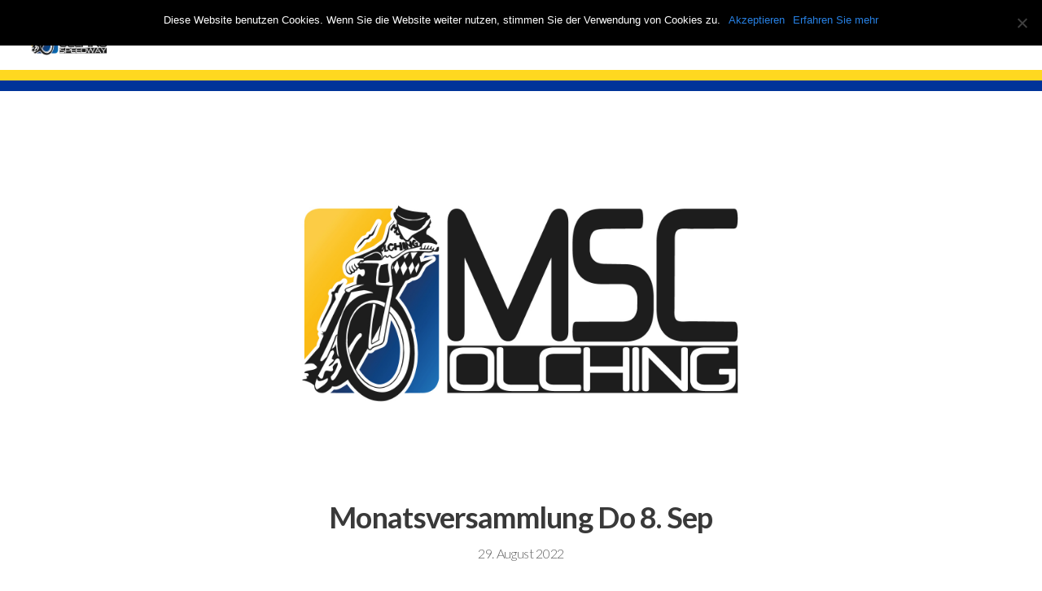

--- FILE ---
content_type: text/html; charset=UTF-8
request_url: https://www.msco.de/monatsversammlung-do-8-sep
body_size: 12810
content:
<!DOCTYPE html>
<html class="no-js" lang="de">
    <head>
      <meta http-equiv="Content-Type" content="text/html; charset=UTF-8" />
      <link rel="profile" href="http://gmpg.org/xfn/11" />
      <meta name="viewport" content="width=device-width, initial-scale=1">
      <title>Monatsversammlung Do 8. Sep &#8211; Motorsport-Club Olching e. V. im ADAC</title>
<meta name='robots' content='max-image-preview:large' />
<link rel='dns-prefetch' href='//www.msco.de' />
<link rel="alternate" type="application/rss+xml" title="Motorsport-Club Olching e. V. im ADAC &raquo; Feed" href="https://www.msco.de/feed" />
<link rel="alternate" type="text/calendar" title="Motorsport-Club Olching e. V. im ADAC &raquo; iCal Feed" href="https://www.msco.de/kalender/?ical=1" />
<script type="text/javascript">
window._wpemojiSettings = {"baseUrl":"https:\/\/s.w.org\/images\/core\/emoji\/14.0.0\/72x72\/","ext":".png","svgUrl":"https:\/\/s.w.org\/images\/core\/emoji\/14.0.0\/svg\/","svgExt":".svg","source":{"concatemoji":"https:\/\/www.msco.de\/wp-includes\/js\/wp-emoji-release.min.js?ver=6.1.9"}};
/*! This file is auto-generated */
!function(e,a,t){var n,r,o,i=a.createElement("canvas"),p=i.getContext&&i.getContext("2d");function s(e,t){var a=String.fromCharCode,e=(p.clearRect(0,0,i.width,i.height),p.fillText(a.apply(this,e),0,0),i.toDataURL());return p.clearRect(0,0,i.width,i.height),p.fillText(a.apply(this,t),0,0),e===i.toDataURL()}function c(e){var t=a.createElement("script");t.src=e,t.defer=t.type="text/javascript",a.getElementsByTagName("head")[0].appendChild(t)}for(o=Array("flag","emoji"),t.supports={everything:!0,everythingExceptFlag:!0},r=0;r<o.length;r++)t.supports[o[r]]=function(e){if(p&&p.fillText)switch(p.textBaseline="top",p.font="600 32px Arial",e){case"flag":return s([127987,65039,8205,9895,65039],[127987,65039,8203,9895,65039])?!1:!s([55356,56826,55356,56819],[55356,56826,8203,55356,56819])&&!s([55356,57332,56128,56423,56128,56418,56128,56421,56128,56430,56128,56423,56128,56447],[55356,57332,8203,56128,56423,8203,56128,56418,8203,56128,56421,8203,56128,56430,8203,56128,56423,8203,56128,56447]);case"emoji":return!s([129777,127995,8205,129778,127999],[129777,127995,8203,129778,127999])}return!1}(o[r]),t.supports.everything=t.supports.everything&&t.supports[o[r]],"flag"!==o[r]&&(t.supports.everythingExceptFlag=t.supports.everythingExceptFlag&&t.supports[o[r]]);t.supports.everythingExceptFlag=t.supports.everythingExceptFlag&&!t.supports.flag,t.DOMReady=!1,t.readyCallback=function(){t.DOMReady=!0},t.supports.everything||(n=function(){t.readyCallback()},a.addEventListener?(a.addEventListener("DOMContentLoaded",n,!1),e.addEventListener("load",n,!1)):(e.attachEvent("onload",n),a.attachEvent("onreadystatechange",function(){"complete"===a.readyState&&t.readyCallback()})),(e=t.source||{}).concatemoji?c(e.concatemoji):e.wpemoji&&e.twemoji&&(c(e.twemoji),c(e.wpemoji)))}(window,document,window._wpemojiSettings);
</script>
<style type="text/css">
img.wp-smiley,
img.emoji {
	display: inline !important;
	border: none !important;
	box-shadow: none !important;
	height: 1em !important;
	width: 1em !important;
	margin: 0 0.07em !important;
	vertical-align: -0.1em !important;
	background: none !important;
	padding: 0 !important;
}
</style>
	<link rel='stylesheet' id='validate-engine-css-css' href='https://www.msco.de/wp-content/plugins/wysija-newsletters/css/validationEngine.jquery.css?ver=2.21' type='text/css' media='all' />
<link rel='stylesheet' id='wp-block-library-css' href='https://www.msco.de/wp-includes/css/dist/block-library/style.min.css?ver=6.1.9' type='text/css' media='all' />
<link rel='stylesheet' id='classic-theme-styles-css' href='https://www.msco.de/wp-includes/css/classic-themes.min.css?ver=1' type='text/css' media='all' />
<style id='global-styles-inline-css' type='text/css'>
body{--wp--preset--color--black: #000000;--wp--preset--color--cyan-bluish-gray: #abb8c3;--wp--preset--color--white: #ffffff;--wp--preset--color--pale-pink: #f78da7;--wp--preset--color--vivid-red: #cf2e2e;--wp--preset--color--luminous-vivid-orange: #ff6900;--wp--preset--color--luminous-vivid-amber: #fcb900;--wp--preset--color--light-green-cyan: #7bdcb5;--wp--preset--color--vivid-green-cyan: #00d084;--wp--preset--color--pale-cyan-blue: #8ed1fc;--wp--preset--color--vivid-cyan-blue: #0693e3;--wp--preset--color--vivid-purple: #9b51e0;--wp--preset--gradient--vivid-cyan-blue-to-vivid-purple: linear-gradient(135deg,rgba(6,147,227,1) 0%,rgb(155,81,224) 100%);--wp--preset--gradient--light-green-cyan-to-vivid-green-cyan: linear-gradient(135deg,rgb(122,220,180) 0%,rgb(0,208,130) 100%);--wp--preset--gradient--luminous-vivid-amber-to-luminous-vivid-orange: linear-gradient(135deg,rgba(252,185,0,1) 0%,rgba(255,105,0,1) 100%);--wp--preset--gradient--luminous-vivid-orange-to-vivid-red: linear-gradient(135deg,rgba(255,105,0,1) 0%,rgb(207,46,46) 100%);--wp--preset--gradient--very-light-gray-to-cyan-bluish-gray: linear-gradient(135deg,rgb(238,238,238) 0%,rgb(169,184,195) 100%);--wp--preset--gradient--cool-to-warm-spectrum: linear-gradient(135deg,rgb(74,234,220) 0%,rgb(151,120,209) 20%,rgb(207,42,186) 40%,rgb(238,44,130) 60%,rgb(251,105,98) 80%,rgb(254,248,76) 100%);--wp--preset--gradient--blush-light-purple: linear-gradient(135deg,rgb(255,206,236) 0%,rgb(152,150,240) 100%);--wp--preset--gradient--blush-bordeaux: linear-gradient(135deg,rgb(254,205,165) 0%,rgb(254,45,45) 50%,rgb(107,0,62) 100%);--wp--preset--gradient--luminous-dusk: linear-gradient(135deg,rgb(255,203,112) 0%,rgb(199,81,192) 50%,rgb(65,88,208) 100%);--wp--preset--gradient--pale-ocean: linear-gradient(135deg,rgb(255,245,203) 0%,rgb(182,227,212) 50%,rgb(51,167,181) 100%);--wp--preset--gradient--electric-grass: linear-gradient(135deg,rgb(202,248,128) 0%,rgb(113,206,126) 100%);--wp--preset--gradient--midnight: linear-gradient(135deg,rgb(2,3,129) 0%,rgb(40,116,252) 100%);--wp--preset--duotone--dark-grayscale: url('#wp-duotone-dark-grayscale');--wp--preset--duotone--grayscale: url('#wp-duotone-grayscale');--wp--preset--duotone--purple-yellow: url('#wp-duotone-purple-yellow');--wp--preset--duotone--blue-red: url('#wp-duotone-blue-red');--wp--preset--duotone--midnight: url('#wp-duotone-midnight');--wp--preset--duotone--magenta-yellow: url('#wp-duotone-magenta-yellow');--wp--preset--duotone--purple-green: url('#wp-duotone-purple-green');--wp--preset--duotone--blue-orange: url('#wp-duotone-blue-orange');--wp--preset--font-size--small: 13px;--wp--preset--font-size--medium: 20px;--wp--preset--font-size--large: 36px;--wp--preset--font-size--x-large: 42px;--wp--preset--spacing--20: 0.44rem;--wp--preset--spacing--30: 0.67rem;--wp--preset--spacing--40: 1rem;--wp--preset--spacing--50: 1.5rem;--wp--preset--spacing--60: 2.25rem;--wp--preset--spacing--70: 3.38rem;--wp--preset--spacing--80: 5.06rem;}:where(.is-layout-flex){gap: 0.5em;}body .is-layout-flow > .alignleft{float: left;margin-inline-start: 0;margin-inline-end: 2em;}body .is-layout-flow > .alignright{float: right;margin-inline-start: 2em;margin-inline-end: 0;}body .is-layout-flow > .aligncenter{margin-left: auto !important;margin-right: auto !important;}body .is-layout-constrained > .alignleft{float: left;margin-inline-start: 0;margin-inline-end: 2em;}body .is-layout-constrained > .alignright{float: right;margin-inline-start: 2em;margin-inline-end: 0;}body .is-layout-constrained > .aligncenter{margin-left: auto !important;margin-right: auto !important;}body .is-layout-constrained > :where(:not(.alignleft):not(.alignright):not(.alignfull)){max-width: var(--wp--style--global--content-size);margin-left: auto !important;margin-right: auto !important;}body .is-layout-constrained > .alignwide{max-width: var(--wp--style--global--wide-size);}body .is-layout-flex{display: flex;}body .is-layout-flex{flex-wrap: wrap;align-items: center;}body .is-layout-flex > *{margin: 0;}:where(.wp-block-columns.is-layout-flex){gap: 2em;}.has-black-color{color: var(--wp--preset--color--black) !important;}.has-cyan-bluish-gray-color{color: var(--wp--preset--color--cyan-bluish-gray) !important;}.has-white-color{color: var(--wp--preset--color--white) !important;}.has-pale-pink-color{color: var(--wp--preset--color--pale-pink) !important;}.has-vivid-red-color{color: var(--wp--preset--color--vivid-red) !important;}.has-luminous-vivid-orange-color{color: var(--wp--preset--color--luminous-vivid-orange) !important;}.has-luminous-vivid-amber-color{color: var(--wp--preset--color--luminous-vivid-amber) !important;}.has-light-green-cyan-color{color: var(--wp--preset--color--light-green-cyan) !important;}.has-vivid-green-cyan-color{color: var(--wp--preset--color--vivid-green-cyan) !important;}.has-pale-cyan-blue-color{color: var(--wp--preset--color--pale-cyan-blue) !important;}.has-vivid-cyan-blue-color{color: var(--wp--preset--color--vivid-cyan-blue) !important;}.has-vivid-purple-color{color: var(--wp--preset--color--vivid-purple) !important;}.has-black-background-color{background-color: var(--wp--preset--color--black) !important;}.has-cyan-bluish-gray-background-color{background-color: var(--wp--preset--color--cyan-bluish-gray) !important;}.has-white-background-color{background-color: var(--wp--preset--color--white) !important;}.has-pale-pink-background-color{background-color: var(--wp--preset--color--pale-pink) !important;}.has-vivid-red-background-color{background-color: var(--wp--preset--color--vivid-red) !important;}.has-luminous-vivid-orange-background-color{background-color: var(--wp--preset--color--luminous-vivid-orange) !important;}.has-luminous-vivid-amber-background-color{background-color: var(--wp--preset--color--luminous-vivid-amber) !important;}.has-light-green-cyan-background-color{background-color: var(--wp--preset--color--light-green-cyan) !important;}.has-vivid-green-cyan-background-color{background-color: var(--wp--preset--color--vivid-green-cyan) !important;}.has-pale-cyan-blue-background-color{background-color: var(--wp--preset--color--pale-cyan-blue) !important;}.has-vivid-cyan-blue-background-color{background-color: var(--wp--preset--color--vivid-cyan-blue) !important;}.has-vivid-purple-background-color{background-color: var(--wp--preset--color--vivid-purple) !important;}.has-black-border-color{border-color: var(--wp--preset--color--black) !important;}.has-cyan-bluish-gray-border-color{border-color: var(--wp--preset--color--cyan-bluish-gray) !important;}.has-white-border-color{border-color: var(--wp--preset--color--white) !important;}.has-pale-pink-border-color{border-color: var(--wp--preset--color--pale-pink) !important;}.has-vivid-red-border-color{border-color: var(--wp--preset--color--vivid-red) !important;}.has-luminous-vivid-orange-border-color{border-color: var(--wp--preset--color--luminous-vivid-orange) !important;}.has-luminous-vivid-amber-border-color{border-color: var(--wp--preset--color--luminous-vivid-amber) !important;}.has-light-green-cyan-border-color{border-color: var(--wp--preset--color--light-green-cyan) !important;}.has-vivid-green-cyan-border-color{border-color: var(--wp--preset--color--vivid-green-cyan) !important;}.has-pale-cyan-blue-border-color{border-color: var(--wp--preset--color--pale-cyan-blue) !important;}.has-vivid-cyan-blue-border-color{border-color: var(--wp--preset--color--vivid-cyan-blue) !important;}.has-vivid-purple-border-color{border-color: var(--wp--preset--color--vivid-purple) !important;}.has-vivid-cyan-blue-to-vivid-purple-gradient-background{background: var(--wp--preset--gradient--vivid-cyan-blue-to-vivid-purple) !important;}.has-light-green-cyan-to-vivid-green-cyan-gradient-background{background: var(--wp--preset--gradient--light-green-cyan-to-vivid-green-cyan) !important;}.has-luminous-vivid-amber-to-luminous-vivid-orange-gradient-background{background: var(--wp--preset--gradient--luminous-vivid-amber-to-luminous-vivid-orange) !important;}.has-luminous-vivid-orange-to-vivid-red-gradient-background{background: var(--wp--preset--gradient--luminous-vivid-orange-to-vivid-red) !important;}.has-very-light-gray-to-cyan-bluish-gray-gradient-background{background: var(--wp--preset--gradient--very-light-gray-to-cyan-bluish-gray) !important;}.has-cool-to-warm-spectrum-gradient-background{background: var(--wp--preset--gradient--cool-to-warm-spectrum) !important;}.has-blush-light-purple-gradient-background{background: var(--wp--preset--gradient--blush-light-purple) !important;}.has-blush-bordeaux-gradient-background{background: var(--wp--preset--gradient--blush-bordeaux) !important;}.has-luminous-dusk-gradient-background{background: var(--wp--preset--gradient--luminous-dusk) !important;}.has-pale-ocean-gradient-background{background: var(--wp--preset--gradient--pale-ocean) !important;}.has-electric-grass-gradient-background{background: var(--wp--preset--gradient--electric-grass) !important;}.has-midnight-gradient-background{background: var(--wp--preset--gradient--midnight) !important;}.has-small-font-size{font-size: var(--wp--preset--font-size--small) !important;}.has-medium-font-size{font-size: var(--wp--preset--font-size--medium) !important;}.has-large-font-size{font-size: var(--wp--preset--font-size--large) !important;}.has-x-large-font-size{font-size: var(--wp--preset--font-size--x-large) !important;}
.wp-block-navigation a:where(:not(.wp-element-button)){color: inherit;}
:where(.wp-block-columns.is-layout-flex){gap: 2em;}
.wp-block-pullquote{font-size: 1.5em;line-height: 1.6;}
</style>
<link rel='stylesheet' id='cookie-notice-front-css' href='https://www.msco.de/wp-content/plugins/cookie-notice/css/front.min.css?ver=2.5.5' type='text/css' media='all' />
<link rel='stylesheet' id='tribe-accessibility-css-css' href='https://www.msco.de/wp-content/plugins/the-events-calendar/common/src/resources/css/accessibility.min.css?ver=4.7.17' type='text/css' media='all' />
<link rel='stylesheet' id='tribe-events-calendar-style-css' href='https://www.msco.de/wp-content/plugins/the-events-calendar/src/resources/css/tribe-events-full.min.css?ver=4.6.20.1' type='text/css' media='all' />
<link rel='stylesheet' id='tribe-events-calendar-mobile-style-css' href='https://www.msco.de/wp-content/plugins/the-events-calendar/src/resources/css/tribe-events-full-mobile.min.css?ver=4.6.20.1' type='text/css' media='only screen and (max-width: 768px)' />
<link rel='stylesheet' id='core-css' href='https://www.msco.de/wp-content/themes/pl-framework/style.css?ver=1531488149' type='text/css' media='all' />
<link rel='stylesheet' id='style-css' href='https://www.msco.de/wp-content/themes/pl-framework-pagelines/style.css?ver=1475088639' type='text/css' media='all' />
<link rel='stylesheet' id='tablepress-default-css' href='https://www.msco.de/wp-content/plugins/tablepress/css/build/default.css?ver=2.0.4' type='text/css' media='all' />
<link rel='stylesheet' id='pl-meganav-css' href='https://www.msco.de/wp-content/plugins/pl-section-meganav/style.css?ver=5.0.17' type='text/css' media='screen' />
<link rel='stylesheet' id='pl-socialinks-css' href='https://www.msco.de/wp-content/plugins/pl-section-socialinks/style.css?ver=5.0.7' type='text/css' media='screen' />
<link rel='stylesheet' id='pl-components-css' href='https://www.msco.de/wp-content/plugins/pl-platform/engine/ui/css/components.css?ver=4a4373' type='text/css' media='all' />
<script type='text/javascript' src='https://www.msco.de/wp-includes/js/jquery/jquery.min.js?ver=3.6.1' id='jquery-core-js'></script>
<script type='text/javascript' src='https://www.msco.de/wp-includes/js/jquery/jquery-migrate.min.js?ver=3.3.2' id='jquery-migrate-js'></script>
<script type='text/javascript' id='cookie-notice-front-js-before'>
var cnArgs = {"ajaxUrl":"https:\/\/www.msco.de\/wp-admin\/admin-ajax.php","nonce":"4b8bae15b9","hideEffect":"fade","position":"top","onScroll":true,"onScrollOffset":100,"onClick":false,"cookieName":"cookie_notice_accepted","cookieTime":2592000,"cookieTimeRejected":2592000,"globalCookie":false,"redirection":false,"cache":false,"revokeCookies":false,"revokeCookiesOpt":"automatic"};
</script>
<script type='text/javascript' src='https://www.msco.de/wp-content/plugins/cookie-notice/js/front.min.js?ver=2.5.5' id='cookie-notice-front-js'></script>
<link rel="https://api.w.org/" href="https://www.msco.de/wp-json/" /><link rel="alternate" type="application/json" href="https://www.msco.de/wp-json/wp/v2/posts/2986" /><link rel="EditURI" type="application/rsd+xml" title="RSD" href="https://www.msco.de/xmlrpc.php?rsd" />
<link rel="wlwmanifest" type="application/wlwmanifest+xml" href="https://www.msco.de/wp-includes/wlwmanifest.xml" />
<meta name="generator" content="WordPress 6.1.9" />
<link rel="canonical" href="https://www.msco.de/monatsversammlung-do-8-sep" />
<link rel='shortlink' href='https://www.msco.de/?p=2986' />
<link rel="alternate" type="application/json+oembed" href="https://www.msco.de/wp-json/oembed/1.0/embed?url=https%3A%2F%2Fwww.msco.de%2Fmonatsversammlung-do-8-sep" />
<link rel="alternate" type="text/xml+oembed" href="https://www.msco.de/wp-json/oembed/1.0/embed?url=https%3A%2F%2Fwww.msco.de%2Fmonatsversammlung-do-8-sep&#038;format=xml" />
<script type='text/javascript' src='http://maps.googleapis.com/maps/api/js?sensor=true&#038;language=de&#038;ver=6.1.9' id='gmap_api-js'></script>


<!-- ***** Nav2Me ***** -->
<script src="https://www.msco.de/wp-content/plugins/nav2me/js/mapfunctions.php" type="text/javascript"></script>
<!-- ********************* -->

<meta name="tec-api-version" content="v1"><meta name="tec-api-origin" content="https://www.msco.de"><link rel="https://theeventscalendar.com/" href="https://www.msco.de/wp-json/tribe/events/v1/" />  <link rel="stylesheet" href="https://www.msco.de/wp-content/themes/pl-framework-pagelines/_plugins/prism/prism.css">
  <script src="https://www.msco.de/wp-content/themes/pl-framework-pagelines/_plugins/prism/prism.js"></script>
<meta name="viewport" content="width=device-width, initial-scale=1.0, maximum-scale=1.0, user-scalable=no" /><link rel="stylesheet" id="style-css" href="http://www.msco.de/wp-content/themes/pl-framework-pagelines/msco.css" type="text/css" media="all"><link rel="icon" href="https://www.msco.de/wp-content/uploads/2016/05/cropped-Logo_App-32x32.jpg" sizes="32x32" />
<link rel="icon" href="https://www.msco.de/wp-content/uploads/2016/05/cropped-Logo_App-192x192.jpg" sizes="192x192" />
<link rel="apple-touch-icon" href="https://www.msco.de/wp-content/uploads/2016/05/cropped-Logo_App-180x180.jpg" />
<meta name="msapplication-TileImage" content="https://www.msco.de/wp-content/uploads/2016/05/cropped-Logo_App-270x270.jpg" />
  <style id="pl-framework-settings-css">
  .site-wrap{}body{ background-color: #fff}body .pl-content-area{ max-width: 100%; }body .pl-read-width{ max-width: 25em; }  </style>
      </head>
    <body class="post-template-default single single-post postid-2986 single-format-standard pl-scheme-default cookies-not-set tribe-no-js pl-framework-pagelines logged-out pl-platform plv-pro">      <div id="site" class="site-wrap">        <div  class="site-wrap-pad">            <div id="page" class="page-wrap">                <div class="page-wrap-pad">
                    <header id="header" class="header pl-region" data-clone="header">
      <div class="region-wrap pl-region-wrap-header pl-row no-pad" data-contains-level="0">
        

<!-- MegaNav | Section -->
<section id="meganav_u08kdty" class="pl-sn pl-col-sm-12 pl-col-sm-offset-0 pl-sn-meganav"  data-object="PL_MegaNav" data-clone="u08kdty" data-level="0"><div class="pl-sn-wrap"><div class="pl-sn-pad fix" data-bind="pledit: true" >  <div class="meganav-wrap pl-trigger fix" data-bind="plclassname: [sticky() == 1 ? 'do-sticky' : '']">
    <div class="meganav-content pl-content-area" >

      <div class="meganav-branding" data-bind="visible: hide_logo() != 1">
        <a class="meganav-logo site-logo" href="https://www.msco.de/" >
          <img itemprop="logo" src="" alt="Motorsport-Club Olching e. V. im ADAC" data-bind="visible: logo(), plimg: logo, style: {'height': logo_height() ? logo_height() + 'vw' : '50px', 'min-height': logo_height_min() ? logo_height_min() + 'px' : '30px'}" />
          <span class="site-name meganav-name" data-bind="visible: ! logo()">
            Motorsport-Club Olching e. V. im ADAC          </span>
        </a>
      </div>
      <div class="meganav-nav-wrap pl-trigger mmenu-show" data-bind="css: { 'no-nav': ! menu() }, plattr: {'data-megas': megamenus, 'data-dropleft': dropleft, 'data-showsub': mobile_sub}">
            <div class="pl-nav-container nav-respond meganav-nav"
        data-bind="plnav:menu"
        data-class="meganav-menu inline-list pl-nav sf-menu"
        data-default="1"
        data-fallback=""
    >
        <ul id="menu-hauptnavi" class="meganav-menu inline-list pl-nav sf-menu"><li id="menu-item-52" class="menu-item menu-item-type-post_type menu-item-object-page menu-item-52"><a href="https://www.msco.de/startseite">Startseite</a></li>
<li id="menu-item-119" class="menu-item menu-item-type-post_type menu-item-object-page current_page_parent menu-item-119"><a href="https://www.msco.de/news">News</a></li>
<li id="menu-item-55" class="menu-item menu-item-type-post_type menu-item-object-page menu-item-55"><a href="https://www.msco.de/kalender">Termine</a></li>
<li id="menu-item-179" class="menu-item menu-item-type-custom menu-item-object-custom menu-item-has-children sf-with-ul menu-item-179"><a>Speedway <span class="sub-indicator"><i class="pl-icon pl-icon-caret-down"></i></span></a>
<ul class="sub-menu">
	<li id="menu-item-1264" class="menu-item menu-item-type-post_type menu-item-object-page menu-item-1264"><a href="https://www.msco.de/bundesliga">2. Bundesliga</a></li>
	<li id="menu-item-2101" class="menu-item menu-item-type-post_type menu-item-object-page menu-item-2101"><a href="https://www.msco.de/german-open">German Open</a></li>
	<li id="menu-item-2999" class="menu-item menu-item-type-post_type menu-item-object-page menu-item-2999"><a href="https://www.msco.de/tickets">Goldenes Band &#8211; 75 Jahre MSCO</a></li>
	<li id="menu-item-1275" class="menu-item menu-item-type-post_type menu-item-object-page menu-item-1275"><a href="https://www.msco.de/bayerncup">ADAC Bayerncup</a></li>
	<li id="menu-item-4504" class="menu-item menu-item-type-post_type menu-item-object-page menu-item-4504"><a href="https://www.msco.de/speedway-training">Speedway Training</a></li>
	<li id="menu-item-1044" class="menu-item menu-item-type-post_type menu-item-object-page menu-item-1044"><a href="https://www.msco.de/gp-uebertragungen">LIVE Übertragungen</a></li>
	<li id="menu-item-1476" class="menu-item menu-item-type-post_type menu-item-object-page menu-item-has-children menu-item-1476"><a href="https://www.msco.de/vergangene-veranstaltungen">Vergangene Veranstaltungen <span class="sub-indicator"><i class="pl-icon pl-icon-caret-right"></i></span></a>
	<ul class="sub-menu">
		<li id="menu-item-1574" class="menu-item menu-item-type-post_type menu-item-object-page menu-item-1574"><a href="https://www.msco.de/goldenes-band">GSM | German Speedway Masters</a></li>
	</ul>
</li>
</ul>
</li>
<li id="menu-item-180" class="menu-item menu-item-type-custom menu-item-object-custom menu-item-has-children sf-with-ul menu-item-180"><a>Jugendgruppe <span class="sub-indicator"><i class="pl-icon pl-icon-caret-down"></i></span></a>
<ul class="sub-menu">
	<li id="menu-item-4500" class="menu-item menu-item-type-post_type menu-item-object-page menu-item-4500"><a href="https://www.msco.de/unsere-speedway-jugendgruppe">Motorrad</a></li>
	<li id="menu-item-91" class="menu-item menu-item-type-post_type menu-item-object-page menu-item-91"><a href="https://www.msco.de/kart-jugendgruppe">Kart</a></li>
</ul>
</li>
<li id="menu-item-3171" class="menu-item menu-item-type-post_type menu-item-object-page menu-item-3171"><a href="https://www.msco.de/tickets-2">SHOP</a></li>
<li id="menu-item-181" class="menu-item menu-item-type-custom menu-item-object-custom menu-item-has-children sf-with-ul menu-item-181"><a>Club <span class="sub-indicator"><i class="pl-icon pl-icon-caret-down"></i></span></a>
<ul class="sub-menu">
	<li id="menu-item-85" class="menu-item menu-item-type-post_type menu-item-object-page menu-item-85"><a href="https://www.msco.de/presse">Vorstand &#038; Ansprechpartner</a></li>
	<li id="menu-item-4520" class="menu-item menu-item-type-post_type menu-item-object-page menu-item-4520"><a href="https://www.msco.de/sportwarte">Sportwarte</a></li>
	<li id="menu-item-1242" class="menu-item menu-item-type-post_type menu-item-object-page menu-item-1242"><a href="https://www.msco.de/clubtermine">Clubtermine</a></li>
	<li id="menu-item-931" class="menu-item menu-item-type-post_type menu-item-object-page menu-item-931"><a href="https://www.msco.de/chronik">Chronik</a></li>
	<li id="menu-item-83" class="menu-item menu-item-type-post_type menu-item-object-page menu-item-83"><a href="https://www.msco.de/stadion">Stadion</a></li>
	<li id="menu-item-349" class="menu-item menu-item-type-post_type menu-item-object-page menu-item-349"><a href="https://www.msco.de/anreise">Anreise</a></li>
	<li id="menu-item-84" class="menu-item menu-item-type-post_type menu-item-object-page menu-item-84"><a href="https://www.msco.de/mitglied-werden">Mitglied werden</a></li>
</ul>
</li>
<li id="menu-item-49" class="menu-item menu-item-type-post_type menu-item-object-page menu-item-49"><a href="https://www.msco.de/sponsoren">Sponsoren</a></li>
<li id="menu-item-120" class="menu-item menu-item-type-post_type menu-item-object-page menu-item-120"><a href="https://www.msco.de/kontakt">Kontakt</a></li>
<li id="menu-item-82" class="menu-item menu-item-type-post_type menu-item-object-page menu-item-82"><a href="https://www.msco.de/newsletter">Newsletter</a></li>
</ul>    </div>
            <span class="nav-toggle mm-toggle" data-selector=".meganav-menu" ><i class="pl-icon pl-icon-navicon"></i></span>

        <div class="meganav-search nav-respond" data-bind="visible: search() == 1">
          <form method="get" class="nav-searchform pl-searcher" onsubmit="this.submit();return false;" action="https://www.msco.de/" ><fieldset><span class="btn-search"><i class="pl-icon pl-icon-search"></i></span><input type="text" value="" name="s" class="search-field" placeholder="Search" /></fieldset></form>        </div>

      </div>
    </div>
  </div>
</div></div></section>

<!-- Container | Section -->
<section id="container_uscwwic" class="pl-sn pl-col-sm-12 pl-col-sm-offset-0 pl-sn-container"  data-object="PL_Container" data-clone="uscwwic" data-level="0"><div class="pl-sn-wrap"><div class="pl-sn-pad fix" data-bind="pledit: true" ><div class="pl-container-wrap" >
  <div class="pl-content-area">
    <div class="pl-row nested-section-content" data-bind="stopBinding: true" data-contains-level="1" >
          </div>
  </div>
</div>
</div></div></section>

<!-- Container | Section -->
<section id="container_um8s417" class="pl-sn pl-col-sm-12 pl-col-sm-offset-0 pl-sn-container"  data-object="PL_Container" data-clone="um8s417" data-level="0"><div class="pl-sn-wrap"><div class="pl-sn-pad fix" data-bind="pledit: true" ><div class="pl-container-wrap" >
  <div class="pl-content-area">
    <div class="pl-row nested-section-content" data-bind="stopBinding: true" data-contains-level="1" >
          </div>
  </div>
</div>
</div></div></section>      </div>
    </header>

<div class="pl-region" data-clone="template">
  <div class="region-wrap pl-region-wrap-template pl-row no-pad" data-contains-level="0">
    

<!-- Static Content | Section -->
<section id="static-content_u85d208e" class="pl-sn pl-col-sm-10 pl-col-sm-offset-1 pl-sn-static-content"  data-object="PL_Content" data-clone="u85d208e" data-level="0"><div class="pl-sn-wrap"><div class="pl-sn-pad fix" data-bind="pledit: true" ><div class="pl-page-content" data-bind="plclassname: [ (tplwrap() == 'wrapped') ? 'pl-content-area pl-content-layout' : '' ]"><div class="static-template" ><div class="static-template-content">    <div class="pl-content-area pl-content-layout post-type-post single-post">
      <div class="pl-row row-nowrap pl-content-container" data-bind="plclassname: content_layout() || 'default-layout'">
        <div class="pl-content-loop pl-col-flex" >
          
                <article id="post-2986" class=" single-post pl-border pl-text-wrap post-2986 post type-post status-publish format-standard has-post-thumbnail hentry category-uncategorized">

            <div class="metamedia has-media" >
      <a class="post-thumbnail-link" href="https://www.msco.de/monatsversammlung-do-8-sep"><img width="1500" height="1000" src="https://www.msco.de/wp-content/uploads/2016/05/OlchingKart.jpg" class="attachment-aspect-thumb size-aspect-thumb wp-post-image" alt="" decoding="async" title="" srcset="https://www.msco.de/wp-content/uploads/2016/05/OlchingKart.jpg 1500w, https://www.msco.de/wp-content/uploads/2016/05/OlchingKart-300x200.jpg 300w, https://www.msco.de/wp-content/uploads/2016/05/OlchingKart-768x512.jpg 768w, https://www.msco.de/wp-content/uploads/2016/05/OlchingKart-1024x683.jpg 1024w" sizes="(max-width: 1500px) 100vw, 1500px" /></a>    </div>

                
            <header class="entry-header format_center"><div class="page-title-text"><h1 class="page-title">Monatsversammlung Do 8. Sep</h1><h4 class="page-title-sub metabar"><time class="date time published updated sc" datetime="2022-08-29T07:15:41+01:00">29. August 2022</time> </h4></div></header>                
      <div class="entry-content">

      
        
<p>Liebe Mitglieder, unsere nächste Monatsversammlung findet am Donnerstag 8. September ab 19:30 Uhr im Boxenstopp statt. </p>

        
        
          </div>
  </article>

                  <ul class="pl-pager page-nav-default fix">
          <li class="previous previous-entries"><a href="https://www.msco.de/msc-olching-wird-vizemeister-in-der-deutschen-speedway-bundesliga" rel="prev">MSC Olching wird Vizemeister in der Deutschen Speedway Bundesliga</a></li><li class="next next-entries"><a href="https://www.msco.de/speedway-team-cup-titel-erfolgreich-verteidigt" rel="next">Speedway Team-Cup: Titel erfolgreich verteidigt</a></li>        </ul>
      
        </div>

            <div class="plsb sb-primary pl-col-flex" data-bind="plsidebar:sb1">
        <div id="list_primary" class="sidebar_widgets  fix"><li id="text-4" class="widget widget_text"><h2 class="widgettitle">FANSEITEN</h2>
			<div class="textwidget"><p><a href="http://www.mopsl.de/">Mopsl</a></p>
<p><a href="http://bahnsportpics.wix.com/bahnsportpics">Niklas Breu Bahnsportbilder</a></p>
<p><a href="http://www.speedway-tom.de/">Speedway Tom</a></p>
</div>
		</li>
<li id="text-2" class="widget widget_text"><h2 class="widgettitle">VERBÄNDE</h2>
			<div class="textwidget"><p><a href="http://www.dmsb.de/">Deutscher Motorsportbund</a></p>
<p><a href="http://www.fim-live.com/">FIM</a></p>
<p><a href="http://www.fim-europe.com/">FIM Europe</a></p>
<p><a href="http://www.sbm-veranstalter.de/">Süd-DE Bahnsportveranstalter</a></p>
</div>
		</li>
<li id="text-5" class="widget widget_text"><h2 class="widgettitle">SONSTIGE</h2>
			<div class="textwidget"><p><a href="http://www.olching360.de">360 Grad Bilder von Olching</a></p>
<p><a href="http://www.dachau.de/aktuelles.html">Stadt Dachau</a></p>
<p><a href="http://www.bergkirchen.de/">Gemeinde Bergkirchen</a></p>
<p><a href="http://www.emmering.de/">Gemeinde Emmering</a></p>
<p><a href="http://www.fuerstenfeldbruck.de/ffb/web.nsf/id/pa_aktuelles.html">Stadt Fürstenfeldbruck</a></p>
<p><a href="http://www.olching.de/">Stadt Olching</a></p>
</div>
		</li>
</div>    </div>
                <div class="plsb sb-secondary pl-col-flex" data-bind="plsidebar:sb2">
        <div id="list_primary" class="sidebar_widgets  fix"><li id="text-4" class="widget widget_text"><h2 class="widgettitle">FANSEITEN</h2>
			<div class="textwidget"><p><a href="http://www.mopsl.de/">Mopsl</a></p>
<p><a href="http://bahnsportpics.wix.com/bahnsportpics">Niklas Breu Bahnsportbilder</a></p>
<p><a href="http://www.speedway-tom.de/">Speedway Tom</a></p>
</div>
		</li>
<li id="text-2" class="widget widget_text"><h2 class="widgettitle">VERBÄNDE</h2>
			<div class="textwidget"><p><a href="http://www.dmsb.de/">Deutscher Motorsportbund</a></p>
<p><a href="http://www.fim-live.com/">FIM</a></p>
<p><a href="http://www.fim-europe.com/">FIM Europe</a></p>
<p><a href="http://www.sbm-veranstalter.de/">Süd-DE Bahnsportveranstalter</a></p>
</div>
		</li>
<li id="text-5" class="widget widget_text"><h2 class="widgettitle">SONSTIGE</h2>
			<div class="textwidget"><p><a href="http://www.olching360.de">360 Grad Bilder von Olching</a></p>
<p><a href="http://www.dachau.de/aktuelles.html">Stadt Dachau</a></p>
<p><a href="http://www.bergkirchen.de/">Gemeinde Bergkirchen</a></p>
<p><a href="http://www.emmering.de/">Gemeinde Emmering</a></p>
<p><a href="http://www.fuerstenfeldbruck.de/ffb/web.nsf/id/pa_aktuelles.html">Stadt Fürstenfeldbruck</a></p>
<p><a href="http://www.olching.de/">Stadt Olching</a></p>
</div>
		</li>
</div>    </div>
    
      </div>
    </div>

</div></div></div></div></div></section>  </div>
</div>
<script type='text/javascript' src='https://www.msco.de/wp-content/plugins/pl-section-teamwork/script.js?ver=4a4373' id='teamwork-js'></script>
<script type='text/javascript' src='https://www.msco.de/wp-content/themes/pl-framework-pagelines/_plugins/stickykit/stickykit.js?ver=4a4373' id='stickykit-js'></script>
<script type='text/javascript' src='https://www.msco.de/wp-content/themes/pl-framework-pagelines/pagelines.js?ver=4a4373' id='pl-pagelines-theme-js'></script>
<script type='text/javascript' src='https://www.msco.de/wp-content/plugins/pl-section-meganav/superfish.js?ver=4a4373' id='superfish-js'></script>
<script type='text/javascript' src='https://www.msco.de/wp-content/plugins/pl-section-meganav/sticky.js?ver=4a4373' id='sticky-js'></script>
<script type='text/javascript' src='https://www.msco.de/wp-content/plugins/pl-section-meganav/meganav.js?ver=4a4373' id='meganav-js'></script>
<script type='text/javascript' src='https://www.msco.de/wp-content/plugins/pl-platform/engine/ui/js/site.js?ver=4a4373' id='pl-site-js'></script>
<script type='text/javascript' src='https://www.msco.de/wp-content/plugins/pl-platform/engine/ui/js/common.js?ver=4a4373' id='pl-common-js'></script>
</div>
            </div>
        
    <footer id="footer" class="footer pl-region pl-scheme-default" data-clone="footer">
      <div class="region-wrap pl-region-wrap-footer pl-row no-pad" data-contains-level="0">
        

<!-- Image | Section -->
<section id="image_uvojqqm" class="pl-sn pl-col-sm-12 pl-col-sm-offset-0 pl-sn-image"  data-object="PL_Image_Section" data-clone="uvojqqm" data-level="0"><div class="pl-sn-wrap"><div class="pl-sn-pad fix" data-bind="pledit: true" >  <div class="pl-img-wrap pl-alignment-default-center">
    <a class="pl-img" data-bind="plhref: link, plattr: {'target': ( newwindow() == 1 ) ? '_blank' : ''}">
      <img src="https://www.msco.de/wp-content/plugins/pl-platform/engine/ui/images/default-image.png" alt="" data-bind="plimg: image, attr: {alt: alt, title: alt}, style: {'height': height() ? height() + 'vw' : '', 'width': width() ? width() + 'vw' : ''}" />
    </a>
  </div>
</div></div></section>

<!-- Container | Section -->
<section id="container_ud77jvg" class="pl-sn pl-col-sm-12 pl-col-sm-offset-0 pl-sn-container"  data-object="PL_Container" data-clone="ud77jvg" data-level="0"><div class="pl-sn-wrap"><div class="pl-sn-pad fix" data-bind="pledit: true" ><div class="pl-container-wrap" >
  <div class="pl-content-area">
    <div class="pl-row nested-section-content" data-bind="stopBinding: true" data-contains-level="1" >
          </div>
  </div>
</div>
</div></div></section>

<!-- Container | Section -->
<section id="container_uvk8uly" class="pl-sn pl-col-sm-12 pl-col-sm-offset-0 pl-sn-container"  data-object="PL_Container" data-clone="uvk8uly" data-level="0"><div class="pl-sn-wrap"><div class="pl-sn-pad fix" data-bind="pledit: true" ><div class="pl-container-wrap" >
  <div class="pl-content-area">
    <div class="pl-row nested-section-content" data-bind="stopBinding: true" data-contains-level="1" >
          </div>
  </div>
</div>
</div></div></section>

<!-- Container | Section -->
<section id="container_udorgzl" class="pl-sn pl-col-sm-12 pl-col-sm-offset-0 pl-sn-container"  data-object="PL_Container" data-clone="udorgzl" data-level="0"><div class="pl-sn-wrap"><div class="pl-sn-pad fix" data-bind="pledit: true" ><div class="pl-container-wrap" >
  <div class="pl-content-area">
    <div class="pl-row nested-section-content" data-bind="stopBinding: true" data-contains-level="1" >
      

<!-- Image | Section -->
<section id="image_u210t5s" class="pl-sn pl-col-sm-12 pl-col-sm-offset-0 pl-sn-image"  data-object="PL_Image_Section" data-clone="u210t5s" data-level="1"><div class="pl-sn-wrap"><div class="pl-sn-pad fix" data-bind="pledit: true" >  <div class="pl-img-wrap pl-alignment-default-center">
    <a class="pl-img" data-bind="plhref: link, plattr: {'target': ( newwindow() == 1 ) ? '_blank' : ''}">
      <img src="https://www.msco.de/wp-content/uploads/2025/05/Ortsclub_QF_CMYK_4c.jpg" alt="" data-bind="plimg: image, attr: {alt: alt, title: alt}, style: {'height': height() ? height() + 'vw' : '', 'width': width() ? width() + 'vw' : ''}" />
    </a>
  </div>
</div></div></section>    </div>
  </div>
</div>
</div></div></section>

<!-- Embed | Section -->
<section id="embed_uxjwvjj" class="pl-sn pl-col-sm-5 pl-col-sm-offset-1 pl-sn-embed"  data-object="PL_Embed_Section" data-clone="uxjwvjj" data-level="0"><div class="pl-sn-wrap"><div class="pl-sn-pad fix" data-bind="pledit: true" >  <div class="pl-text-wrap">
    <div class="pl-text" data-bind="plshortcode: html"><a href="https://www.msco.de/impressum">Impressum</a> | <a href="https://www.msco.de/datenschutz">Datenschutz</a></div>
  </div>
</div></div></section>

<!-- SociaLinks | Section -->
<section id="socialinks_uksolt2" class="pl-sn pl-col-sm-5 pl-col-sm-offset-0 pl-sn-socialinks"  data-object="PL_Socialinks" data-clone="uksolt2" data-level="0"><div class="pl-sn-wrap"><div class="pl-sn-pad fix" data-bind="pledit: true" >
    <div class="socialinks-wrap fix">
      <div class="socialinks-content">

        <div class="sl-text">
          <span class="sl-copy" data-bind="plshortcode: sl_text">&copy; Motorsport-Club Olching e. V. im ADAC</span>
        </div>
        <div class="sl-navigation" data-bind="">
              <div class="pl-nav-container sl-nav-wrap"
        data-bind="plnav:menu"
        data-class="sl-nav"
        data-default="1"
        data-fallback=""
    >
            </div>
            </div>
        <div class="iconlist" data-bind="plicons: icons"></div>  

      </div>
    </div>

  </div></div></section>

<!-- Container | Section -->
<section id="container_u671x07" class="pl-sn pl-col-sm-12 pl-col-sm-offset-0 pl-sn-container"  data-object="PL_Container" data-clone="u671x07" data-level="0"><div class="pl-sn-wrap"><div class="pl-sn-pad fix" data-bind="pledit: true" ><div class="pl-container-wrap" >
  <div class="pl-content-area">
    <div class="pl-row nested-section-content" data-bind="stopBinding: true" data-contains-level="1" >
          </div>
  </div>
</div>
</div></div></section>      </div>
    </footer>


        </div>      </div>
        

		<script>
		( function ( body ) {
			'use strict';
			body.className = body.className.replace( /\btribe-no-js\b/, 'tribe-js' );
		} )( document.body );
		</script>
		    <div class="pl-meganav-mobile mm-hidden"><div class="mm-holder">
      <div class="mm-menus"></div>
    </div></div>

    <script> /* <![CDATA[ */var tribe_l10n_datatables = {"aria":{"sort_ascending":": aktivieren, um Spalte aufsteigend zu sortieren","sort_descending":": aktivieren, um Spalte absteigend zu sortieren"},"length_menu":"_MENU_ Eintr\u00e4ge anzeigen","empty_table":"Keine Daten verf\u00fcgbar in der Tabelle","info":"Zeige von _START_ bis _END_ von ingesamt _TOTAL_ Eintr\u00e4gen","info_empty":"Zeige 0 bis 0 von 0 Eintr\u00e4gen","info_filtered":"(gefiltert von _MAX_ Gesamt Eintr\u00e4gen)","zero_records":"Keine Zeilen gefunden","search":"Suche:","all_selected_text":"Alle Objekte auf dieser Seite wurden selektiert","select_all_link":"Alle Seiten selektieren","clear_selection":"Selektierung aufheben","pagination":{"all":"Alle","next":"N\u00e4chste","previous":"Vorherige"},"select":{"rows":{"0":"","_":": Ausgew\u00e4hlte %d Zeilen","1":": Ausgew\u00e4hlte 1 Zeile"}},"datepicker":{"dayNames":["Sonntag","Montag","Dienstag","Mittwoch","Donnerstag","Freitag","Samstag"],"dayNamesShort":["So.","Mo.","Di.","Mi.","Do.","Fr.","Sa."],"dayNamesMin":["S","M","D","M","D","F","S"],"monthNames":["Januar","Februar","M\u00e4rz","April","Mai","Juni","Juli","August","September","Oktober","November","Dezember"],"monthNamesShort":["Januar","Februar","M\u00e4rz","April","Mai","Juni","Juli","August","September","Oktober","November","Dezember"],"nextText":"Weiter","prevText":"Zur\u00fcck","currentText":"Heute","closeText":"Erledigt"}};var tribe_system_info = {"sysinfo_optin_nonce":"7fb2bda383","clipboard_btn_text":"In Zwischenablage kopieren","clipboard_copied_text":"System Info kopiert","clipboard_fail_text":"Dr\u00fccke \"CTRL + C\" um zu kopieren"};/* ]]> */ </script>
		<!-- Cookie Notice plugin v2.5.5 by Hu-manity.co https://hu-manity.co/ -->
		<div id="cookie-notice" role="dialog" class="cookie-notice-hidden cookie-revoke-hidden cn-position-top" aria-label="Cookie Notice" style="background-color: rgba(0,0,0,1);"><div class="cookie-notice-container" style="color: #fff"><span id="cn-notice-text" class="cn-text-container">Diese Website benutzen Cookies. Wenn Sie die Website weiter nutzen, stimmen Sie der Verwendung von Cookies zu.</span><span id="cn-notice-buttons" class="cn-buttons-container"><a href="#" id="cn-accept-cookie" data-cookie-set="accept" class="cn-set-cookie cn-button cn-button-custom button" aria-label="Akzeptieren">Akzeptieren</a><a href="https://www.msco.de/datenschutz" target="_blank" id="cn-more-info" class="cn-more-info cn-button cn-button-custom button" aria-label="Erfahren Sie mehr">Erfahren Sie mehr</a></span><span id="cn-close-notice" data-cookie-set="accept" class="cn-close-icon" title="No"></span></div>
			
		</div>
		<!-- / Cookie Notice plugin --><script>!function($){ PLData = {"config":{"query":{"page":"","name":"monatsversammlung-do-8-sep"},"userID":0,"currentURL":"https:\/\/www.msco.de\/monatsversammlung-do-8-sep?name=monatsversammlung-do-8-sep","saveStyles":0,"tplRender":{"header":true,"footer":true,"templates":true},"tplActive":"","tplMode":"type","editID":70000007,"editslug":"post","pageID":"2986","pageslug":"2986","typeID":70000007,"typeslug":"post","termID":"2986","termslug":"2986","typename":"post","currentPageName":"Monatsversammlung Do 8. Sep","currentPageSlug":"single__post__2986","currentTaxonomy":"2986","themename":"PageLines.com","CacheKey":"4a4373","LocalHost":false,"debug":"false","isPro":"1","isSpecial":false,"needsave":0,"tplMap":{"header":{"clone":"header","object":"header","content":{"0":{"clone":"u08kdty","object":"PL_MegaNav","content":[]},"1":{"clone":"uscwwic","object":"PL_Container","content":[]},"2":{"clone":"um8s417","object":"PL_Container","content":[]}}},"template":{"clone":"template","object":"template","content":{"0":{"object":"PL_Content","clone":"u85d208e","content":[]}}},"footer":{"clone":"footer","object":"footer","content":{"0":{"clone":"uvojqqm","object":"PL_Image_Section","content":[]},"1":{"clone":"ud77jvg","object":"PL_Container","content":[]},"2":{"clone":"uvk8uly","object":"PL_Container","content":[]},"3":{"clone":"udorgzl","object":"PL_Container","content":{"0":{"clone":"u210t5s","object":"PL_Image_Section","content":[]}}},"4":{"clone":"uxjwvjj","object":"PL_Embed_Section","content":[]},"5":{"clone":"uksolt2","object":"PL_Socialinks","content":[]},"6":{"clone":"u671x07","object":"PL_Container","content":[]}}}},"templateOpts":{"0":{"key":"post_content","type":"edit_post","label":"<i class=\"pl-icon pl-icon-pencil\"><\/i> Edit Post Info","help":"This section uses WordPress posts. Edit post information using WordPress admin.","classes":"pl-btn-primary"},"1":{"type":"multi","label":"Layout","opts":{"0":{"key":"content_layout","type":"select","label":"Select Layout","opts":{"read-width":{"name":"Read Width Content"},"one-sidebar-right":{"name":"One Sidebar Right"},"one-sidebar-left":{"name":"One Sidebar Left"},"two-sidebar-center":{"name":"Left \/ Right Sidebar"},"two-sidebar-right":{"name":"Two Sidebar Right"},"two-sidebar-left":{"name":"Two Sidebar Left"},"full-width":{"name":"Full Width Content"}}}}},"2":{"type":"multi","title":"Sidebars","label":"Sidebars","opts":{"0":{"key":"sb1","type":"select_sidebar","label":"Select Sidebar 1"},"1":{"key":"sb2","type":"select_sidebar","label":"Select Sidebar 2"}}},"3":{"key":"tplwrap","type":"select","default":"unwrapped","label":"PageLines.com Content Wrap","opts":{"wrapped":{"name":"Wrap: Content Width"},"unwrapped":{"name":"Unwrapped: Full Width"}}}},"nonce":"8db8af76c4"},"urls":{"adminURL":"https:\/\/www.msco.de\/wp-admin\/","ajaxURL":"\/wp-admin\/admin-ajax.php","editPost":null,"menus":"https:\/\/www.msco.de\/wp-admin\/nav-menus.php","widgets":"https:\/\/www.msco.de\/wp-admin\/widgets.php","CoreURL":"https:\/\/www.msco.de\/wp-content\/themes\/pl-framework","ParentStyleSheetURL":"https:\/\/www.msco.de\/wp-content\/themes\/pl-framework","ChildStyleSheetURL":"https:\/\/www.msco.de\/wp-content\/themes\/pl-framework-pagelines","siteURL":"https:\/\/www.msco.de","uploadsURL":"https:\/\/www.msco.de\/wp-content\/uploads","logoURL":"http:\/\/neu.msc-olching.de\/wp-content\/uploads\/2016\/05\/Logo_App.jpg","mediaLibrary":"https:\/\/www.msco.de\/wp-admin\/media-upload.php?post_id=2986&post_mime_type=image&tab=library&context=platform-custom-attach&TB_iframe=1","mediaLibraryVideo":"https:\/\/www.msco.de\/wp-admin\/media-upload.php?post_id=2986&post_mime_type=video&tab=library&context=platform-custom-attach&TB_iframe=1","addMedia":"https:\/\/www.msco.de\/wp-admin\/media-new.php"},"modelData":{"header":{"object":"header","values":{"saved":{"type":"text","value":1,"opts":[]}}},"u08kdty":{"object":"PL_MegaNav","values":{"logo_height":{"type":"","value":0,"opts":[]},"menu":{"type":"select_menu","value":"2","opts":[]},"search":{"type":"check","value":"1","opts":[]},"sticky":{"type":"check","value":"1","opts":[]},"saved":{"type":"text","value":1,"opts":[]},"dropleft":{"type":"text","value":"4","opts":[]},"font_size":{"type":"text","value":"1.2","opts":[]},"logo":{"type":"image_upload","value":"[pl_uploads_url]\/2016\/04\/MSCO_SPEEDWAY_WEB.jpg","opts":[]},"color":{"type":"text","value":"#ffffff","opts":[]},"navi_content":{"type":"multi","value":"","opts":[]},"logo_height_min":{"type":"","value":"","opts":[]},"hide_logo":{"type":"check","value":"","opts":[]},"navi_nav":{"type":"multi","value":"","opts":[]},"mobile_sub":{"type":"check","value":"","opts":[]},"megamenus":{"type":"text","value":"","opts":[]}}},"uscwwic":{"object":"PL_Container","values":{"color":{"type":"text","value":"#ffd820","opts":[]},"saved":{"type":"text","value":1,"opts":[]},"padding_top":{"type":"text","value":"0.5","opts":[]}}},"um8s417":{"object":"PL_Container","values":{"color":{"type":"text","value":"#003399","opts":[]},"saved":{"type":"text","value":1,"opts":[]},"padding_top":{"type":"text","value":".5","opts":[]}}},"template":{"object":"template","values":{"saved":{"type":"text","value":1,"opts":[]}}},"u85d208e":{"object":"PL_Content","values":{"content_layout":{"type":"select","value":"read-width","opts":[]},"tplwrap":{"type":"select","value":"unwrapped","opts":[]},"saved":{"type":"text","value":1,"opts":[]},"sb2":{"type":"select_sidebar","value":"primary","opts":[]},"col":{"type":"text","value":10,"opts":[]},"offset":{"type":"text","value":1,"opts":[]},"post_content":{"type":"edit_post","value":"","opts":[]},"sb1":{"type":"select_sidebar","value":"","opts":[]}}},"footer":{"object":"footer","values":{"saved":{"type":"text","value":1,"opts":[]}}},"uvojqqm":{"object":"PL_Image_Section","values":{"height":{"type":"","value":"20","opts":[]},"saved":{"type":"text","value":1,"opts":[]},"image":{"type":"image_upload","value":"","opts":[]},"alt":{"type":"text","value":"","opts":[]},"width":{"type":"","value":"","opts":[]},"link":{"type":"text","value":"","opts":[]},"newwindow":{"type":"check","value":"","opts":[]}}},"ud77jvg":{"object":"PL_Container","values":{"color":{"type":"text","value":"#ffd820","opts":[]},"saved":{"type":"text","value":1,"opts":[]},"padding_top":{"type":"text","value":"0.9","opts":[]}}},"uvk8uly":{"object":"PL_Container","values":{"color":{"type":"text","value":"#003399","opts":[]},"saved":{"type":"text","value":1,"opts":[]},"padding_top":{"type":"text","value":"1","opts":[]}}},"udorgzl":{"object":"PL_Container","values":{"saved":{"type":"text","value":1,"opts":[]}}},"u210t5s":{"object":"PL_Image_Section","values":{"image":{"type":"image_upload","value":"[pl_uploads_url]\/2025\/05\/Ortsclub_QF_CMYK_4c.jpg","opts":[]},"height":{"type":"","value":20,"opts":[]},"saved":{"type":"text","value":1,"opts":[]},"alt":{"type":"text","value":"","opts":[]},"width":{"type":"","value":"","opts":[]},"link":{"type":"text","value":"","opts":[]},"newwindow":{"type":"check","value":"","opts":[]}}},"uxjwvjj":{"object":"PL_Embed_Section","values":{"html":{"type":"textarea","value":"<a href=\"https:\/\/www.msco.de\/impressum\">Impressum<\/a> | <a href=\"https:\/\/www.msco.de\/datenschutz\">Datenschutz<\/a>","opts":[]},"col":{"type":"text","value":5,"opts":[]},"offset":{"type":"text","value":1,"opts":[]},"font_size":{"type":"text","value":"0.9","opts":[]},"saved":{"type":"text","value":1,"opts":[]}}},"uksolt2":{"object":"PL_Socialinks","values":{"sl_text":{"type":"text","value":"&copy; Motorsport-Club Olching e. V. im ADAC","opts":[]},"saved":{"type":"text","value":1,"opts":[]},"col":{"type":"text","value":5,"opts":[]},"offset":{"type":"text","value":0,"opts":[]},"alignment":{"type":"text","value":"pl-alignment-right","opts":[]},"menu":{"type":"select_menu","value":"3","opts":[]},"icons":{"type":"textarea","value":"","opts":[]}}},"u671x07":{"object":"PL_Container","values":{"saved":{"type":"text","value":1,"opts":[]}}}},"extraData":{"disabled_regions":{"header":false,"template":false,"footer":false}}}
}(window.jQuery);</script>
</body></html><!-- Have an amazing day! -->